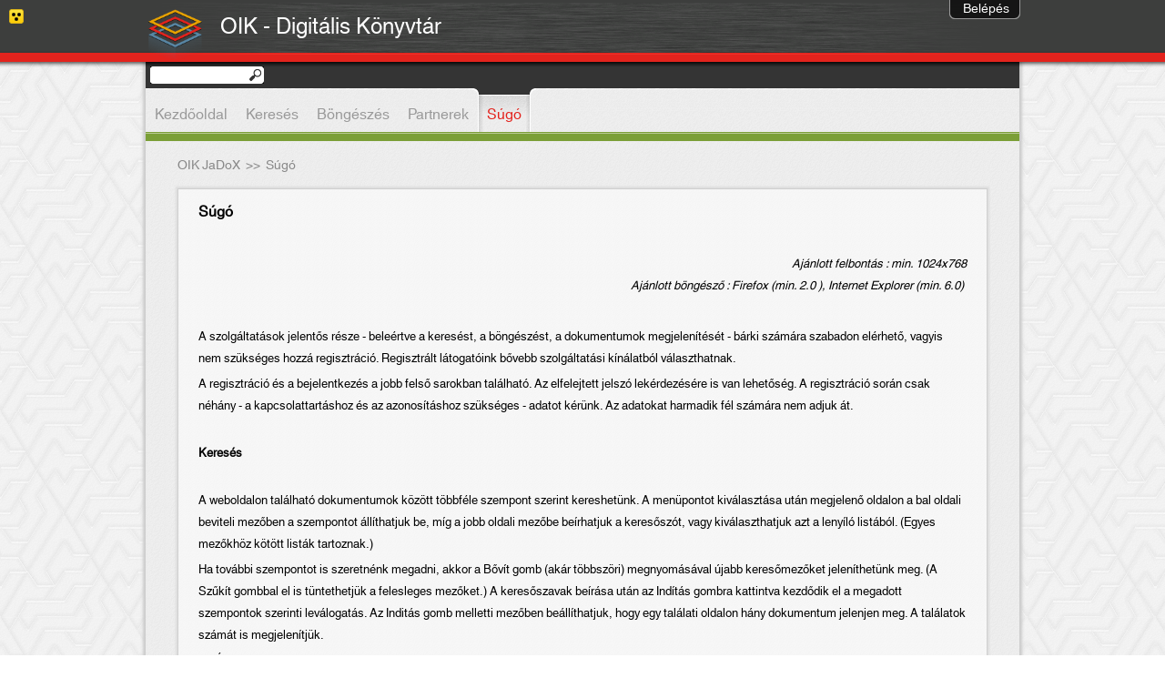

--- FILE ---
content_type: text/html;charset=UTF-8
request_url: https://jadox.oik.oszk.hu/jadox/portal/_ns:YVAtMTFlMWMzOGZjNDAtMTAwMGV8YzI_/help.psml;jsessionid=0DAB1F3B8DCEF8BC14A6597B8F35FC67
body_size: 5375
content:





  


















<!DOCTYPE html PUBLIC "-//W3C//DTD XHTML 1.0 Transitional//EN" "http://www.w3.org/TR/xhtml1/DTD/xhtml1-transitional.dtd">
<html>
  <head>

          

    <meta http-equiv="Content-type" content="text/html; charset=UTF-8" />
    <meta http-equiv="Content-style-type" content="text/css" />

    
        <link rel="alternate" type="application/rss+xml" title="JaDoX" href="/Rss/Rss?lang=hu" />
            <meta http-equiv="Content-type" content="text/html; charset=UTF-8" />

    <title>JaDoX - Súgó</title>


    <link rel="stylesheet" href="https://jadox.oik.oszk.hu:443/jadox/decorations/layout/JaDoX/portlet-css/styles.css" type="text/css" />
    <!--[if gte IE 5]>
      <link rel="stylesheet" href="https://jadox.oik.oszk.hu:443/jadox/decorations/layout/JaDoX/portlet-css/ie_styles.css" type="text/css" />
    <![endif]-->
         
    <link rel="stylesheet" type="text/css" media="screen, projection" href="/jadox/decorations/layout/JaDoX/css/styles.css"  />
     
    <link rel="stylesheet" type="text/css" media="screen, projection" href="/jadox/decorations/portlet/JaDoX_Locale_Font_v2/css/styles.css"  />
     
    <link rel="stylesheet" type="text/css" media="screen, projection" href="/jadox/decorations/portlet/JaDoX_Simple/css/styles.css"  />
     
    <link rel="stylesheet" type="text/css" media="screen, projection" href="/jadox/decorations/portlet/JaDoX_Loginbox_Default/css/styles.css"  />
 
    <link rel="shortcut icon" href="https://jadox.oik.oszk.hu:443/jadox/decorations/layout/images/jetspeed.ico" type="image/x-icon" />
    <link type="text/css" href="https://jadox.oik.oszk.hu:443/jadox/decorations/layout/JaDoX_Admin/jQuery/css/south_street/jquery-ui.1.11.4.min.css" rel="stylesheet" />
       <!--<link type="text/css" href="https://jadox.oik.oszk.hu:443/jadox/decorations/layout/JaDoX/jQuery/css/south_street/jquery-ui-1.8.21.custom.css" rel="stylesheet"/>-->
    <!--<link type="text/css" href="https://jadox.oik.oszk.hu:443/jadox/decorations/layout/JaDoX/jQuery/css/humanity/jquery-ui-1.8rc3.custom.css" rel="stylesheet" />-->
    <!--<link type="text/css" href="https://jadox.oik.oszk.hu:443/jadox/decorations/layout/JaDoX/jQuery/css/humanity/jquery-ui-1.8.16.custom.css" rel="stylesheet" />-->

    <!--<script type="text/javascript" src="https://jadox.oik.oszk.hu:443/jadox/decorations/layout/JaDoX/jQuery/js/jquery-1.4.2.min.js"></script>-->
    <script type="text/javascript" src="https://jadox.oik.oszk.hu:443/jadox/decorations/layout/JaDoX/jQuery/js/jquery-1.12.0.min.js"></script>
    <script type="text/javascript" src="https://jadox.oik.oszk.hu:443/jadox/decorations/layout/JaDoX/jQuery/js/jquery-migrate-1.4.1.min.js"></script>

    <script type="text/javascript" src="https://jadox.oik.oszk.hu:443/jadox/decorations/layout/JaDoX/jQuery/js/jquery-ui-1.11.4.min.js"></script>

       <!--<script type="text/javascript" src="https://jadox.oik.oszk.hu:443/jadox/decorations/layout/JaDoX/jQuery/js/jquery-ui-1.8rc3.custom.min.js"></script>-->
    <!--<script type="text/javascript" src="https://jadox.oik.oszk.hu:443/jadox/decorations/layout/JaDoX/jQuery/js/jquery-ui-1.8.16.custom.min.js"></script>-->
    <script type="text/javascript" src="https://jadox.oik.oszk.hu:443/jadox/decorations/layout/JaDoX/jQuery/js/cookie.js"></script>
    <script type="text/javascript" src="https://jadox.oik.oszk.hu:443/jadox/decorations/layout/JaDoX/jQuery/accessibility.js"></script>
    <script type="text/javascript" src="https://jadox.oik.oszk.hu:443/jadox/decorations/layout/JaDoX/jQuery/css_browser_selector_jquery.js"></script>

     <script type="text/javascript"><!--
    function openWindow(pipeline)
    {    
      var vWinUsers = window.open(pipeline, 'PortletSelector', 'status=no,resizable=yes,width=500,height=600,scrollbars=yes');
      vWinUsers.opener = self;
      vWinUsers.focus();
    }
 //--></script>
    <script type="text/javascript" >
      $(document).ready(function(){
        $(".toggleFolder").click(function() {
          $("#navcolumn").toggle(500);
        });
      });
    </script>



  </head>
  <body class=" layout-JaDoX ">
        <!--  BEGIN: layout/html/jetspeed/decorator.vm -->
        <!-- end of header -->
    </div>

    <div id="layout-${layoutFragment.id}" class=" layout-JaDoX " >
         <span class="acc_line"><img src="/jadox/decorations/layout/JaDoX/images/vakbarat-icon.png" style="font-size: 11px;"></span>
      <div class="header">
        <div class="logo-name-wrapper" style="width: 960px; margin: auto;">
          <div style="float :left;">
            <a href="default-page.psml"><img class="logo-image" src="/images/logo/jadox_logo.png" height="65" style="float: left;"></a>
          </div>
          <a class="main-title" href="default-page.psml">
            <div class="main-title-div" style="float: left; color: #fff; font-size: 24px; padding-left: 16px; padding-top: 8px;">

                            OIK - Digitális Könyvtár
              
              
              
              
            </div>
          </a>
        </div>
        <h1 class="logo">&nbsp;</h1>
      </div>

      <!-- Content and Footer Wrapper -->
      <div class="contentFooterWrapper">
        <!-- Page Action Bar -->
          <div id="portal-page-actions" >        
     </div>
        <div style="position: absolute;">
          
<form name="jadox_search_form" method="GET" id="quicksearch_form" action="/jadox/portal/search.psml">
  <p>
    <input type="text" name="quicksearch" id="quicksearch_jadox" class="" />
    <input type="hidden" name="showResult" id="showresult_jadox" class="" value="1" />
    <input type="submit" id="quicksearch_submit" value="" />
    <input type="hidden" name="advanced" id="advanced_jadox" class="" value="false" />
  </p>
</form>
        </div>

        <!-- Content Table -->
        <div class="contentHolder">
          <div class="menu">
            <!--  -->
            
                                <ul class="tabs">
                  												<li><a href="https://jadox.oik.oszk.hu:443/jadox/portal/default-page.psml;jsessionid=68EABB377DF4A8D071DD5DD403B5955D">Kezdőoldal</a></li>
							                                												<li><a href="https://jadox.oik.oszk.hu:443/jadox/portal/search.psml;jsessionid=68EABB377DF4A8D071DD5DD403B5955D">Keresés</a></li>
							                                												<li><a href="https://jadox.oik.oszk.hu:443/jadox/portal/browser.psml;jsessionid=68EABB377DF4A8D071DD5DD403B5955D">Böngészés</a></li>
							                                												<li><a href="https://jadox.oik.oszk.hu:443/jadox/portal/collections.psml;jsessionid=68EABB377DF4A8D071DD5DD403B5955D">Partnerek</a></li>
							                                												<li><span class="menu-active-left"><span class="menu-active-right"><a href="https://jadox.oik.oszk.hu:443/jadox/portal/help.psml;jsessionid=68EABB377DF4A8D071DD5DD403B5955D" class="active">Súgó</a></span></span></li>
							                  	</ul>
                      </div>
          <table cellpadding="0" cellspacing="0" border="0" align="center" width="100%" id="main">
            <tr height="600">

              <!-- Left Navigations Menu Table Data -->
              
              
              <!-- Content Table Data -->
              <td nowrap="nowrap" valign="top">
                
                <!-- Breadcrumbs Back Navigation -->
                <div id="breadcrumbs">
                                                                    
      <div class="FolderList">
                                  
        <span>
                          <a href="https://jadox.oik.oszk.hu:443/jadox/portal/;jsessionid=68EABB377DF4A8D071DD5DD403B5955D" class="LinkFolder" style="font-size: 14px;" title="OIK JaDoX">OIK JaDoX</a>
                
                &nbsp;&gt;&gt;&nbsp;</span>
                                                  
        <span title="Súgó">Súgó&nbsp;</span>      
                        
      </div>
                                  </div>

                
                <!--  END: layout/html/tigris/decorator.vm -->



<div id="js_jshelp_1_" class="portal-nested-layout portal-nested-layout-OneColumn">


  
	  
  	
	<div id="column_jshelp-1_0" 
	     class="portal-layout-column portal-layout-column-OneColumn-0" 
	     style="float:none; width:100%;">
	     
	        			
      		  <div class="portal-layout-cell portal-layout-cell-OneColumn-0-0" >
		    		    		    	 	 	  	   
		    			    




<!-- Begin: Fragment: P-12a808d9b13-10006 Decoration: JaDoX_Simple -->

<div id="P-12a808d9b13-10006" class="portlet JaDoX_Simple">
       <div class="PTitle" >
      <div class="PTitleContent">	
                
        DisplayContent
      </div>
    
        
 <div class="PActionBar">
         <a href="https://jadox.oik.oszk.hu/jadox/portal/_ns:YVAtMTJhODA4ZDliMTMtMTAwMDZ8YzI_/help.psml;jsessionid=68EABB377DF4A8D071DD5DD403B5955D" title="Help" class="action portlet-action" ><img src="/jadox/decorations/portlet/JaDoX_Simple/images/help.gif" alt="Help" border="0" /></a>
         <a href="https://jadox.oik.oszk.hu/jadox/portal/_ns:YVAtMTJhODA4ZDliMTMtMTAwMDZ8ZDE_/help.psml;jsessionid=68EABB377DF4A8D071DD5DD403B5955D" title="Minimize" class="action portlet-action" ><img src="/jadox/decorations/portlet/JaDoX_Simple/images/minimized.gif" alt="Minimize" border="0" /></a>
         <a href="https://jadox.oik.oszk.hu/jadox/portal/_ns:YVAtMTJhODA4ZDliMTMtMTAwMDZ8ZDI_/help.psml;jsessionid=68EABB377DF4A8D071DD5DD403B5955D" title="Maximize" class="action portlet-action" ><img src="/jadox/decorations/portlet/JaDoX_Simple/images/maximized.gif" alt="Maximize" border="0" /></a>
     </div>
	
    </div>
            <div class="PContentBorder">
        <div class="PContent"><span style="line-height:0.005px;">&nbsp;</span>
      <div style="margin-left: 10px; margin-right: 10px;">
<p><span style="font-size: medium;"><strong>S&uacute;g&oacute;</strong></span></p>
<p>&nbsp;</p>
<p style="text-align: right; font-size: 13px;"><em><span style="font-size: 13px;">Aj&aacute;nlott felbont&aacute;s : min. 1024x768<br style="font-size: 13px;" />Aj&aacute;nlott b&ouml;ng&eacute;sző : Firefox (min. 2.0 ), Internet Explorer (min. 6.0)</span></em><strong><span style="font-size: 13px;">&nbsp;</span></strong></p>
<p style="text-align: right; font-size: 13px;"><strong><span style="font-size: 13px;"><br /></span></strong></p>
<p><span style="font-size: small;">A szolg&aacute;ltat&aacute;sok jelentős r&eacute;sze - bele&eacute;rtve a keres&eacute;st, a b&ouml;ng&eacute;sz&eacute;st, a dokumentumok megjelen&iacute;t&eacute;s&eacute;t - b&aacute;rki sz&aacute;m&aacute;ra szabadon el&eacute;rhető, vagyis nem sz&uuml;ks&eacute;ges hozz&aacute; regisztr&aacute;ci&oacute;. Regisztr&aacute;lt l&aacute;togat&oacute;ink bővebb szolg&aacute;ltat&aacute;si k&iacute;n&aacute;latb&oacute;l v&aacute;laszthatnak.</span></p>
<p><span style="font-size: small;">A regisztr&aacute;ci&oacute; &eacute;s a bejelentkez&eacute;s a jobb felső sarokban tal&aacute;lhat&oacute;. Az elfelejtett jelsz&oacute; lek&eacute;rdez&eacute;s&eacute;re is van lehetős&eacute;g. A regisztr&aacute;ci&oacute; sor&aacute;n csak n&eacute;h&aacute;ny - a kapcsolattart&aacute;shoz &eacute;s az azonos&iacute;t&aacute;shoz sz&uuml;ks&eacute;ges - adatot k&eacute;r&uuml;nk. Az adatokat harmadik f&eacute;l sz&aacute;m&aacute;ra nem adjuk &aacute;t.</span></p>
<p><span style="font-size: small;"><br /><strong>Keres&eacute;s</strong></span></p>
<p><span style="font-size: small;"><br />A weboldalon tal&aacute;lhat&oacute; dokumentumok k&ouml;z&ouml;tt t&ouml;bbf&eacute;le szempont szerint kereshet&uuml;nk. A men&uuml;pontot kiv&aacute;laszt&aacute;sa ut&aacute;n megjelenő oldalon a bal oldali beviteli mezőben a szempontot &aacute;ll&iacute;thatjuk be, m&iacute;g a jobb oldali mezőbe be&iacute;rhatjuk a keresősz&oacute;t, vagy kiv&aacute;laszthatjuk azt a leny&iacute;l&oacute; list&aacute;b&oacute;l. (Egyes mezőkh&ouml;z k&ouml;t&ouml;tt list&aacute;k tartoznak.)</span></p>
<p><span style="font-size: small;">Ha tov&aacute;bbi szempontot is szeretn&eacute;nk megadni, akkor a Bőv&iacute;t gomb (ak&aacute;r t&ouml;bbsz&ouml;ri) megnyom&aacute;s&aacute;val &uacute;jabb keresőmezőket jelen&iacute;thet&uuml;nk meg. (A Szűk&iacute;t gombbal el is t&uuml;ntethetj&uuml;k a felesleges mezőket.) A keresőszavak be&iacute;r&aacute;sa ut&aacute;n az Ind&iacute;t&aacute;s gombra kattintva kezdődik el a megadott szempontok szerinti lev&aacute;logat&aacute;s. Az Indit&aacute;s gomb melletti mezőben be&aacute;ll&iacute;thatjuk, hogy egy tal&aacute;lati oldalon h&aacute;ny dokumentum jelenjen meg. A tal&aacute;latok sz&aacute;m&aacute;t is megjelen&iacute;tj&uuml;k.</span></p>
<p><span style="font-size: small;">Az &Uacute;j keres&eacute;s gombbal kit&ouml;rlődnek a kor&aacute;bban megadott szempontok &eacute;s teljesen &uacute;j keres&eacute;st &aacute;ll&iacute;thatunk &ouml;ssze. A tal&aacute;latok megjelen&iacute;t&eacute;se alatt &eacute;s f&ouml;l&ouml;tt lapoz&oacute; nyilakat l&aacute;thatunk, illetve megadott oldalra ugorhatunk, ha t&uacute;l hossz&uacute; a tal&aacute;lati lista.</span></p>
<p><span style="font-size: small;">A tal&aacute;latok megjelen&iacute;t&eacute;se k&eacute;tf&eacute;le m&oacute;don t&ouml;rt&eacute;nhet, ezek k&ouml;z&ouml;tt a dokumentumok f&ouml;l&ouml;tti k&eacute;t kis ikon seg&iacute;ts&eacute;g&eacute;vel v&aacute;lthatunk.</span></p>
<p><span style="font-size: small;">A tal&aacute;lati list&aacute;ban a b&eacute;lyegk&eacute;pre kattintva nagyobb m&eacute;retben l&aacute;thatjuk a kiv&aacute;lasztott dokumentumot a legfontosabb adatokkal egy&uuml;tt. </span></p>
<p><span style="font-size: small;"><br /><strong>B&ouml;ng&eacute;sz&eacute;s</strong></span></p>
<p><span style="font-size: small;"><br />A men&uuml;pont ind&iacute;t&aacute;sakor az első csoport a szerzők bet&uuml;rendj&eacute;ben jelenik meg. A kereső mező haszn&aacute;lat&aacute;val kiv&aacute;laszthatunk m&aacute;s b&ouml;ng&eacute;sz&eacute;si szempontot is, vagy szűk&iacute;thetj&uuml;k a b&ouml;ng&eacute;sz&eacute;st.</span></p>
<p><span style="font-size: small;">A tal&aacute;lati lista kezel&eacute;se &eacute;s egy dokumentum kiv&aacute;laszt&aacute;sa a Keres&eacute;sn&eacute;l ismertetett m&oacute;don t&ouml;rt&eacute;nik.</span></p>
<p><span style="font-size: small;"><strong>H&iacute;rek</strong></span></p>
<p><span style="font-size: small;">A men&uuml;pontban az aktu&aacute;lis esem&eacute;nyekről, az &uacute;j bet&ouml;lt&eacute;sekről, a szolg&aacute;ltat&aacute;s fejleszt&eacute;s&eacute;vel kapcsolatos inform&aacute;ci&oacute;kr&oacute;l &eacute;s egy&eacute;b &uacute;jdons&aacute;gokr&oacute;l olvashatunk.</span></p>
<p><span style="font-size: small;"><br /><strong>Vend&eacute;gk&ouml;nyv</strong></span></p>
<p><span style="font-size: small;">Itt v&aacute;rjuk l&aacute;togat&oacute;ink &eacute;szrev&eacute;teleit az oldallal kapcsolatban.</span></p>
<p><span style="font-size: small;"><br /><strong>Fejl&eacute;c</strong></span></p>
<p><span style="font-size: small;">Angol vagy magyar nyelvű fel&uuml;letet v&aacute;laszthatunk, illetve v&aacute;ltogathatjuk a betűm&eacute;retet a k&eacute;nyelmesebb olvas&aacute;s &eacute;rdek&eacute;ben. </span></p>
<p><span style="font-size: small;"><br /><strong>L&aacute;bl&eacute;c</strong></span></p>
<p><span style="font-size: small;">Az Impresszumot v&aacute;lasztva a l&eacute;trehoz&oacute;k &eacute;s a t&aacute;mogat&oacute;k adatai jelennek meg.</span></p>
<p><span style="font-size: small;">Az Adatv&eacute;delmi nyilatkozat l&aacute;togat&oacute;inkat t&aacute;j&eacute;koztatja a regisztr&aacute;ci&oacute;n&aacute;l bek&eacute;rt adatok kezel&eacute;s&eacute;ről.</span></p>
</div>




    </div>
          </div>
      </div>

<!-- END: Fragment: P-12a808d9b13-10006 Decoration: JaDoX_Simple -->


		    		  </div>
		      			
      		  <div class="portal-layout-cell portal-layout-cell-OneColumn-1-0" >
		    		    		    	 	 	  	   
		    			    




<!-- Begin: Fragment: P-12a80a913ac-1000e Decoration: JaDoX_Loginbox_Default -->

<div id="P-12a80a913ac-1000e" class="portlet JaDoX_Loginbox_Default">
       <div class="PTitle" >
      <div class="PTitleContent">	
                
        Login Portlet
      </div>
    
        
 <div class="PActionBar">
         <a href="https://jadox.oik.oszk.hu/jadox/portal/_ns:YVAtMTJhODBhOTEzYWMtMTAwMGV8ZDE_/help.psml;jsessionid=68EABB377DF4A8D071DD5DD403B5955D" title="Minimize" class="action portlet-action" ><img src="/jadox/decorations/portlet/JaDoX_Loginbox_Default/images/minimized.gif" alt="Minimize" border="0" /></a>
         <a href="https://jadox.oik.oszk.hu/jadox/portal/_ns:YVAtMTJhODBhOTEzYWMtMTAwMGV8ZDI_/help.psml;jsessionid=68EABB377DF4A8D071DD5DD403B5955D" title="Maximize" class="action portlet-action" ><img src="/jadox/decorations/portlet/JaDoX_Loginbox_Default/images/maximized.gif" alt="Maximize" border="0" /></a>
     </div>
	
    </div>
            <div class="PContentBorder">
        <div class="PContent"><span style="line-height:0.005px;">&nbsp;</span>
      






<!--<link rel="stylesheet" type="text/css" href="/j2-admin/css/style.css" />-->

<script type="text/javascript">
  $(document).ready(function(){
    $(".portlet-form-field").keypress(function (e) {
      if ((e.which && e.which == 13) || (e.keyCode && e.keyCode == 13)) {
        $('#loginForm').submit();
        return false;
      } else {
        return true;
      }
    });
  });
 
  function showLoginForm(){
    $("#loginWrapper").animate({
      marginTop: "0px"
    }, 500);
    $('#showLoginDiv').hide();
    $('#hideLoginDiv').show();
  }
  function hideLoginForm(){
    $("#loginWrapper").animate({
      marginTop: "-131px"
    }, 500);
    $('#hideLoginDiv').hide();
    $('#showLoginDiv').show();
  }
</script>














  
    
      <div id="loginWrapper" class="portlet-section-text">
    <!--    <form id="loginForm" method="POST" action='/jadox/login/proxy;jsessionid=68EABB377DF4A8D071DD5DD403B5955D'> -->
        <div id="hideLoginDiv" onclick="hideLoginForm()">Elrejt</div>
        <div id="showLoginDiv" onclick="showLoginForm()">Belépés</div>
        <form id="loginForm" method="POST" action='/JaDoX_Portlets/login/proxy'>

          <table border="0">
            <tr>
              <td>
                <div class="portlet-form-field-label" style="font-family: Tahoma; color: #ffffff;">
                  <b>Felhasználónév:</b>
                </div>
                
                <input type="text" style="width:100px;height:15px;" class="portlet-form-field" name="org.apache.jetspeed.login.username" value="">
              </td>
            </tr>
            <tr>
              <td>
                <div class="portlet-form-field-label" style="font-family: Tahoma; color: #ffffff;">
                  <b>Jelszó:</b>
                </div>
                <input type="password" style="width:100px;height:15px;" class="portlet-form-field" name="org.apache.jetspeed.login.password">
              </td>
            </tr>
            <tr>
              <td>

                <a class="button" onClick="javascript: document.forms['loginForm'].submit()" style="background: url('/images/login.png') no-repeat;" title="Bejelentkezés"></a>
                <a class="button" onClick="javascript: document.location='registration.psml'" style="background: url('/images/regist.png') no-repeat;" title="Regisztráció"></a>
                <a class="button" onClick="javascript: document.location='forgot_password.psml'" style="background: url('/images/forgot_pwd.png') no-repeat;" title="Jelszóemlékeztető"></a>

                

              </td>
            </tr>
          </table>
        </form>

        
        
            
          
          
            
            
          
         

      
    
  </div>
    </div>
          </div>
      </div>

<!-- END: Fragment: P-12a80a913ac-1000e Decoration: JaDoX_Loginbox_Default -->


		    		  </div>
		      			
      		  <div class="portal-layout-cell portal-layout-cell-OneColumn-2-0" >
		    		    		    	 	 	  	   
		    			    




<!-- Begin: Fragment: P-11e1c38fc40-1000e Decoration: JaDoX_Locale_Font_v2 -->

<div id="P-11e1c38fc40-1000e" class="portlet JaDoX_Locale_Font_v2">
       <div class="PTitle" >
      <div class="PTitleContent">	
                
        FontResizer
      </div>
    
        
 <div class="PActionBar">
         <a href="https://jadox.oik.oszk.hu/jadox/portal/_ns:YVAtMTFlMWMzOGZjNDAtMTAwMGV8YzB8ZDA_/help.psml;jsessionid=68EABB377DF4A8D071DD5DD403B5955D" title="View" class="action portlet-action" ><img src="/jadox/decorations/portlet/JaDoX_Locale_Font_v2/images/view.gif" alt="View" border="0" /></a>
         <a href="https://jadox.oik.oszk.hu/jadox/portal/_ns:YVAtMTFlMWMzOGZjNDAtMTAwMGV8YzJ8ZDE_/help.psml;jsessionid=68EABB377DF4A8D071DD5DD403B5955D" title="Minimize" class="action portlet-action" ><img src="/jadox/decorations/portlet/JaDoX_Locale_Font_v2/images/minimized.gif" alt="Minimize" border="0" /></a>
         <a href="https://jadox.oik.oszk.hu/jadox/portal/_ns:YVAtMTFlMWMzOGZjNDAtMTAwMGV8YzJ8ZDI_/help.psml;jsessionid=68EABB377DF4A8D071DD5DD403B5955D" title="Maximize" class="action portlet-action" ><img src="/jadox/decorations/portlet/JaDoX_Locale_Font_v2/images/maximized.gif" alt="Maximize" border="0" /></a>
     </div>
	
    </div>
            <div class="PContentBorder">
        <div class="PContent"><span style="line-height:0.005px;">&nbsp;</span>
      Portlet JaDoX_Portlets::FontResizer not available: doHelp method not implemented
    </div>
          </div>
      </div>

<!-- END: Fragment: P-11e1c38fc40-1000e Decoration: JaDoX_Locale_Font_v2 -->


		    		  </div>
			</div>
	</div>  
<br style="clear:both;"/>
  <form name='portletform' action="" method="post">
    <input type='hidden' name='portlets'/>
    <input type='hidden' name='page' value='/help.psml'/>
  </form>
  

          </td>
        </tr>
      </table>
	  </div>
	  <div class="footerContent">

          <a href="impresszum.psml">Impresszum</a> |
      <a href="nyilatkozat.psml">Adatvédelmi nyilatkozat</a> |
      <a href="contact.psml">Kapcsolat</a> |
      <a href="links.psml">Linkek</a>
      <br/>
        <a href="http://monguz.hu/jadox/" target="_blank">JaDoX 3.5</a> - Copyright &copy; 2008 - 2016, <a href="http://qulto.eu/hu" target=_blank>Monguz Kft</a>. Minden jog fenntartva.
    
    
    
    
    </div>
	</div>
  </body>
</html>


--- FILE ---
content_type: text/css
request_url: https://jadox.oik.oszk.hu/jadox/decorations/portlet/JaDoX_Locale_Font_v2/css/styles.css
body_size: 2585
content:
/*
Licensed to the Apache Software Foundation (ASF) under one or more
contributor license agreements.  See the NOTICE file distributed with
this work for additional information regarding copyright ownership.
The ASF licenses this file to You under the Apache License, Version 2.0
(the "License"); you may not use this file except in compliance with
the License.  You may obtain a copy of the License at

    http://www.apache.org/licenses/LICENSE-2.0

Unless required by applicable law or agreed to in writing, software
distributed under the License is distributed on an "AS IS" BASIS,
WITHOUT WARRANTIES OR CONDITIONS OF ANY KIND, either express or implied.
See the License for the specific language governing permissions and
limitations under the License.
*/



.JaDoX_Locale_Font_v2 .PTitleLeft
{
	margin: 0;
	padding: 0;
}



.JaDoX_Locale_Font_v2 .PTitle
{
	display: none;
    padding-top: 2px;
    padding-bottom: 16px;
    padding-right: 2px;
    border-bottom: 1px solid #666666;
    color: #000000;
	margin: 0;
	padding: 0;
}

.JaDoX_Locale_Font_v2 .PTitleContent
{
    display: none;
	font-weight:bold;
    float: left;
    white-space: normal;
	margin: 0;
	padding: 0;
}

.JaDoX_Locale_Font_v2 .PActionBar
{
	float: right;
	display: none;
	margin: 0;
	padding: 0;
}
 
.JaDoX_Locale_Font_v2 .PTitleRight
{
	margin: 0;
	padding: 0;
}

.JaDoX_Locale_Font_v2 .PContentLeft
{
	margin: 0;
	padding: 0;
}

/* .JaDoX_Locale_Font_v2 .PContentBorder located in portal.css and omitted from desktop.css */

/* .JaDoX_Locale_Font_v2 .PContent located in portal.css and desktop.css */


.JaDoX_Locale_Font_v2 .PContentRight
{
	margin: 0;
	padding: 0;
}

.JaDoX_Locale_Font_v2 .PBottomLeft
{
}

.JaDoX_Locale_Font_v2 .PBottom
{
}

.JaDoX_Locale_Font_v2 .PBottomRight
{
}

/* font */
.JaDoX_Locale_Font_v2 .PTitleLeft,
.JaDoX_Locale_Font_v2 .PTitle,
.JaDoX_Locale_Font_v2 .PTitleContent,
.JaDoX_Locale_Font_v2 .PTitleRight,
.JaDoX_Locale_Font_v2 .PContentLeft,
.JaDoX_Locale_Font_v2 .PContent,
.JaDoX_Locale_Font_v2 .PContentRight,
.JaDoX_Locale_Font_v2 .PBottomLeft,
.JaDoX_Locale_Font_v2 .PBottom,
.JaDoX_Locale_Font_v2 .PBottomRight
{
    font-family: Tahoma, Verdana, Helvetica, Arial, sans-serif;
    voice-family: inherit;
    font-size: 16px;
	border: 0px;
	padding-top: 5px;
	padding-left: 5px;
	margin: 0;
}



/* --------------------------------- */
/* PLT.C.1 Links (Anchor)            */
/* --------------------------------- */

.JaDoX_Locale_Font_v2 A:link, 
.JaDoX_Locale_Font_v2 A:visited {
    text-decoration: underline;
}

.JaDoX_Locale_Font_v2 A:hover, 
.JaDoX_Locale_Font_v2 A:active {
    text-decoration: underline;
}

/* font */
.JaDoX_Locale_Font_v2 A:link,
.JaDoX_Locale_Font_v2 A:visited,
.JaDoX_Locale_Font_v2 A:hover,
.JaDoX_Locale_Font_v2 A:active
{
    font-family: Verdana, Helvetica, Arial, sans-serif;
    voice-family: "\"}\"";
    voice-family: inherit;
    font-size: 12px;
}


/* --------------------------------- */
/* PLT.C.2 Fonts                     */
/* --------------------------------- */

.JaDoX_Locale_Font_v2 .portlet-font {
    color: black;
}
.JaDoX_Locale_Font_v2 .portlet-font-dim {
    color: gray;
}

/* font */
.JaDoX_Locale_Font_v2 .portlet-font,
.JaDoX_Locale_Font_v2 .portlet-font-dim
{
    font-family: Verdana, Helvetica, Arial, sans-serif;
    voice-family: "\"}\"";
    voice-family: inherit;
    font-size: x-small;
}



/* --------------------------------- */
/* PLT.C.3 Messages                  */
/* --------------------------------- */
.JaDoX_Locale_Font_v2 .portlet-msg-status,
.JaDoX_Locale_Font_v2 .portlet-msg-info {
    background: url(../images/icon_info_sml.gif);
    background-repeat: no-repeat;
    padding-left: 20px;
    min-height: 15px;
}

.JaDoX_Locale_Font_v2 .portlet-msg-error {
    background: url(../images/icon_error_sml.gif);
    background-repeat: no-repeat;
    padding-left: 20px;
    min-height: 15px;
}

.JaDoX_Locale_Font_v2 .portlet-msg-alert {
    background: url(../images/icon_warning_sml.gif);
    background-repeat: no-repeat;
    padding-left: 20px;
    min-height: 15px;
}

.JaDoX_Locale_Font_v2 .portlet-msg-success {
    background: url(../images/icon_success_sml.gif);
    background-repeat: no-repeat;
    padding-left: 20px;
    min-height: 15px;
}

/* font */
.JaDoX_Locale_Font_v2 .portlet-msg-status,
.JaDoX_Locale_Font_v2 .portlet-msg-info,
.JaDoX_Locale_Font_v2 .portlet-msg-error,
.JaDoX_Locale_Font_v2 .portlet-msg-alert,
.JaDoX_Locale_Font_v2 .portlet-msg-success
{
    font-family: Verdana, Helvetica, Arial, sans-serif;
    voice-family: "\"}\"";
    voice-family: inherit;
    font-size: x-small;
}


/* --------------------------------- */
/* PLT.C.4 Sections                  */
/* --------------------------------- */
.JaDoX_Locale_Font_v2 .portlet-section-header {
    background-image: url(../images/nw_maj_rond.gif);
    background-repeat: no-repeat;
    color: #fff;
    background-color: #036;
    padding: 5px;
    margin-right: 2px;
    margin-left: 2px;
    clear: both;
}

.JaDoX_Locale_Font_v2 .portlet-section-body {
    background: #efefef;
    border: none;
    padding: 2px 3px;
    text-align: left;
    vertical-align: top;
    text-align: left;
}

.JaDoX_Locale_Font_v2 .portlet-section-alternate {
    background: #ddd;
    border: none;
    padding: 2px 3px;
    text-align: left;
    vertical-align: top;
    text-align: left;
}

.JaDoX_Locale_Font_v2 .portlet-section-selected {
    /* TODO : ex. change color */
    background: #ffe;
    border: none;
    padding: 2px 3px;
    text-align: left;
    vertical-align: top;
    text-align: left;
    font-weight:bold;
}

.JaDoX_Locale_Font_v2 .portlet-section-subheader {
    background-image: url(../images/nw_maj_rond.gif);
    background-repeat: no-repeat;
    color: #fff;
    background-color: #888;
    padding: 5px;
    margin-right: 2px;
    margin-left: 2px;
    clear: both;
}

.JaDoX_Locale_Font_v2 .portlet-section-footer {
    background-repeat: no-repeat;
    background-position: bottom left;
    background-color: #ddd;
    background-image: url(../images/sw_med_rond.gif);
    color: #000;
    padding: 5px;
    margin: .67em 2px;
    margin-top: 0;
}

.JaDoX_Locale_Font_v2 .portlet-section-text {
    padding: 1em;
    padding-bottom: .3em;
    padding-left: 1em;
}

/* font */
.JaDoX_Locale_Font_v2 .portlet-section-header,
.JaDoX_Locale_Font_v2 .portlet-section-body,
.JaDoX_Locale_Font_v2 .portlet-section-alternate,
.JaDoX_Locale_Font_v2 .portlet-section-selected,
.JaDoX_Locale_Font_v2 .portlet-section-subheader,
.JaDoX_Locale_Font_v2 .portlet-section-footer,
.JaDoX_Locale_Font_v2 .portlet-section-text,
{
    font-family: Verdana, Helvetica, Arial, sans-serif;
    voice-family: "\"}\"";
    voice-family: inherit;
    font-size: x-small;
}


/* --------------------------------- */
/* PLT.C.5 Forms                     */
/* --------------------------------- */
.JaDoX_Locale_Font_v2 .portlet-form-label {
}

.JaDoX_Locale_Font_v2 .portlet-form-input-field {
}

.JaDoX_Locale_Font_v2 .portlet-form-button {
}

.JaDoX_Locale_Font_v2 .portlet-icon-label {
}

.JaDoX_Locale_Font_v2 .portlet-dlg-icon-label {
}

.JaDoX_Locale_Font_v2 .portlet-form-field-label {
}

.JaDoX_Locale_Font_v2 .portlet-form-field {
}

/* font */
.JaDoX_Locale_Font_v2 .portlet-section-header,
.JaDoX_Locale_Font_v2 .portlet-section-body,
.JaDoX_Locale_Font_v2 .portlet-section-alternate,
.JaDoX_Locale_Font_v2 .portlet-section-selected,
.JaDoX_Locale_Font_v2 .portlet-section-subheader,
.JaDoX_Locale_Font_v2 .portlet-section-footer,
.JaDoX_Locale_Font_v2 .portlet-section-text,
{
    font-family: Verdana, Helvetica, Arial, sans-serif;
    voice-family: "\"}\"";
    voice-family: inherit;
    font-size: x-small;
}


/* --------------------------------- */
/* PLT.C.6 Menus                     */
/* --------------------------------- */
.JaDoX_Locale_Font_v2 .portlet-menu {
    background: #efefef;
    margin-bottom: 6px;
    border-right: 1px solid #aaa;
    border-bottom: 1px solid #aaa;
    padding: 4px 4px 4px 0;
    padding-bottom: .3em;
    padding-left: 1em;
}

.JaDoX_Locale_Font_v2 .portlet-menu-item {
    text-decoration: none;
    color: blue;
}

.JaDoX_Locale_Font_v2 .portlet-menu-item-selected {
    text-decoration: none;
    color: #555 !important;
}

.JaDoX_Locale_Font_v2 .portlet-menu-item-hover {
    text-decoration: none;
    color: #f30 !important;
}

.JaDoX_Locale_Font_v2 .portlet-menu-item-hover-selected {
    text-decoration: none;
    color: #555 !important;
    font-weight: bold;
}

.JaDoX_Locale_Font_v2 .portlet-menu-cascade-item {
    text-decoration: none;
    margin-top: .3em;
    padding-bottom: 0;
    color: blue;
}

.JaDoX_Locale_Font_v2 .portlet-menu-cascade-item-selected {
    text-decoration: none;
    color: #555 !important;
    font-weight: bold;
}

.JaDoX_Locale_Font_v2 .portlet-menu-description {
}

.JaDoX_Locale_Font_v2 .portlet-menu-caption {
    border-bottom: 1px solid #666;
    border-right: 1px solid #666;
    background: #ddd;
    color: #555;
    padding: 4px;
}

/* font */
.JaDoX_Locale_Font_v2 .portlet-menu,
.JaDoX_Locale_Font_v2 .portlet-menu-item,
.JaDoX_Locale_Font_v2 .portlet-menu-item-selected,
.JaDoX_Locale_Font_v2 .portlet-menu-item-hover,
.JaDoX_Locale_Font_v2 .portlet-menu-item-hover-selected,
.JaDoX_Locale_Font_v2 .portlet-menu-cascade-item,
.JaDoX_Locale_Font_v2 .portlet-menu-cascade-item-selected,
.JaDoX_Locale_Font_v2 .portlet-menu-description,
.JaDoX_Locale_Font_v2 .portlet-menu-caption
{
    font-family: Verdana, Helvetica, Arial, sans-serif;
    voice-family: "\"}\"";
    voice-family: inherit;
    font-size: x-small;
}


/* --------------------------------- */
/* PLT.C.6 Menus (arrowfolder style) */
/* --------------------------------- */
.JaDoX_Locale_Font_v2 .arrowfolder .portlet-menu {
    background: #efefef;
    margin-bottom: 6px;
    border-right: 1px solid #aaa;
    border-bottom: 1px solid #aaa;
    padding: 4px 4px 4px 0;
    padding-bottom: .3em;
    padding-left: 1em;
}

.JaDoX_Locale_Font_v2 .arrowfolder .portlet-menu-item {
    text-decoration: none;
    color: blue;
    padding-left: 34px;
    background-image: url(../images/icon_arrowdoc_sml.gif);
    background-repeat: no-repeat;

}

.JaDoX_Locale_Font_v2 .arrowfolder .portlet-menu-item-selected {
    text-decoration: none;
    color: #555 !important;
    padding-left: 34px;
    background-image: url(../images/icon_arrowdoc_sml.gif);
    background-repeat: no-repeat;
}

.JaDoX_Locale_Font_v2 .arrowfolder .portlet-menu-item-hover {
    text-decoration: none;
    color: #f30 !important;
    padding-left: 34px;
    background-image: url(../images/icon_arrowdoc_sml.gif);
    background-repeat: no-repeat;
}

.JaDoX_Locale_Font_v2 .arrowfolder .portlet-menu-item-hover-selected {
    text-decoration: none;
    color: #555 !important;
    font-weight: bold;
    padding-left: 34px;
    background-image: url(../images/icon_arrowdoc_sml.gif);
    background-repeat: no-repeat;
}

.JaDoX_Locale_Font_v2 .arrowfolder .portlet-menu-cascade-item {
    text-decoration: none;
    margin-top: .3em;
    padding-bottom: 0;
    color: blue;
    padding-left: 34px;
    background-image: url(../images/icon_arrowfolderclosed1_sml.gif);
    background-repeat: no-repeat;
}

.JaDoX_Locale_Font_v2 .arrowfolder .portlet-menu-cascade-item-selected {
    text-decoration: none;
    color: #555 !important;
    font-weight: bold;
    padding-left: 34px;
    background-image: url(../images/icon_arrowfolderopen2_sml.gif);
    background-repeat: no-repeat;
}

.JaDoX_Locale_Font_v2 .arrowfolder .portlet-menu-description {
}

.JaDoX_Locale_Font_v2 .arrowfolder .portlet-menu-caption {
    border-bottom: 1px solid #666;
    border-right: 1px solid #666;
    background: #ddd;
    color: #555;
    padding: 4px;
}

/* font */
.JaDoX_Locale_Font_v2 .arrowfolder .portlet-menu,
.JaDoX_Locale_Font_v2 .arrowfolder .portlet-menu-item,
.JaDoX_Locale_Font_v2 .arrowfolder .portlet-menu-item-selected,
.JaDoX_Locale_Font_v2 .arrowfolder .portlet-menu-item-hover,
.JaDoX_Locale_Font_v2 .arrowfolder .portlet-menu-item-hover-selected,
.JaDoX_Locale_Font_v2 .arrowfolder .portlet-menu-cascade-item,
.JaDoX_Locale_Font_v2 .arrowfolder .portlet-menu-cascade-item-selected,
.JaDoX_Locale_Font_v2 .arrowfolder .portlet-menu-description,
.JaDoX_Locale_Font_v2 .arrowfolder .portlet-menu-caption
{
    font-family: Verdana, Helvetica, Arial, sans-serif;
    voice-family: "\"}\"";
    voice-family: inherit;
    font-size: x-small;
}

/* --------------------------------- */
/* Tree component                    */
/* --------------------------------- */

.JaDoX_Locale_Font_v2 .tree {
   lineheight: 18px;
   font-family: arial, sans-serif;
}

.JaDoX_Locale_Font_v2 .tree-node {
   padding: 2px 15px 2px 5px;
}

.JaDoX_Locale_Font_v2 .tree-node a {
   text-decoration: none;
}

.JaDoX_Locale_Font_v2 .tree-node-selected {
   padding: 2px 15px 2px 5px;
}

.JaDoX_Locale_Font_v2 .tree-node-selected a {
   text-decoration: none;
   font-weight: bold;
}

/* --------------------------------- */
/* Portlet Table                     */
/* --------------------------------- */
.JaDoX_Locale_Font_v2 th, td, input {
    font-family: Verdana, Helvetica, Arial, sans-serif;
}

.JaDoX_Locale_Font_v2 table, 
.JaDoX_Locale_Font_v2 th, 
.JaDoX_Locale_Font_v2 td {
    vertical-align: top;
    font-size: 10pt;    
    border: none;
    white-space: normal;
    /* action buttons shifts right a few millimeters by the following */
}

.JaDoX_Locale_Font_v2 th
{
   font-size: 12pt;  
}

.JaDoX_Locale_Font_v2 .portlet-table-header {
    background-color: #bbb;
    border: 0.75px solid #fff;
    padding: 2px 3px;
    text-align: left;
}

.JaDoX_Locale_Font_v2 .portlet-table-footer {
    font-size: x-small;
    padding: 5px;
    margin: .67em 2px;
    margin-top: 0;
    background-color: #ddd;
    background-image: url(../images/sw_med_rond.gif);
    background-repeat: no-repeat;
    background-position: bottom left;
}


.JaDoX_Locale_Font_v2 .portlet-table-row1 td {
    font-size: small;
    background: #ddd;
    border-bottom: 1px solid #fff;
}

.JaDoX_Locale_Font_v2 .portlet-table-row2 td {
    font-size: small;
    background: #efefef;
    border-bottom: 1px solid #fff;
}

.JaDoX_Locale_Font_v2 .portlet-table-col1 {
    border-right: 1px solid #fff;
    padding: 2px 15px 2px 5px;
}

.JaDoX_Locale_Font_v2 .portlet-table-col2 {
    border-left: 1px solid #fff;
    padding: 2px 15px 2px 5px;
}

/* --------------------------------- */
/* Portlet Data Scroller Table       */
/* --------------------------------- */

.JaDoX_Locale_Font_v2 .portlet-scroller-grid td {
    text-align: center;
}

.JaDoX_Locale_Font_v2 .portlet-scroller {
    text-align: center;
}

.JaDoX_Locale_Font_v2 .portlet-paginator {
    text-align: center;
}

/* Custom stuff for UGS added by EDB */
.JaDoX_Locale_Font_v2 p.corelink
{
    margin-top: 0.5em;
    margin-bottom: 0em;
    font-size: 12px;
}

.JaDoX_Locale_Font_v2 p.abstract
{
    margin-top: 0em;
    margin-bottom: 0.5em;
    font-size: 11px;
}

.JaDoX_Locale_Font_v2 p.title
{
    font-family: Arial, Helvetica, sans-serif; 
    font-size: 17px; 
    font-weight: bold; 
    padding-bottom: 0em; 
    margin-top: 0em; 
    margin-bottom: 0em;
}

.JaDoX_Locale_Font_v2 p.download
{
    font-size:12px;
    margin-top:0.25em;
    margin-bottom:0em;
}

.JaDoX_Locale_Font_v2 p.side
{ 
    font-size: 12px;
    margin-left: 0.85em;
    text-indent: -0.85em;
    margin-top: 0.25em;
    margin-bottom:
    0.25em;
}

.JaDoX_Locale_Font_v2 img
{
    display: inline;
    margin: 0em;
}

/*  PORTAL--------------------------------------  */

.JaDoX_Locale_Font_v2.portlet JaDoX_Locale_Font_v2 
{
	display: block;
	margin: 0px; 
	padding: 0px;
}

.layout-JaDoX_Locale_Font_v2 
{
	margin: 0px; 
	padding: 0px;
}

.JaDoX_Locale_Font_v2 .PContentBorder
{    
	background: none;
	display: none;
	position: absolute;
	top: 32px;
	padding: 0px;
	margin: 0px;
	margin-left: -35px;
}

.JaDoX_Locale_Font_v2 .PContent
{    
    white-space: normal;
    background: none;
    font-size: small;
	margin: 0px; 
	padding: 0px;
}

--- FILE ---
content_type: text/css
request_url: https://jadox.oik.oszk.hu/jadox/decorations/layout/JaDoX/portlet-css/JaDoX_FontResizer/style.css
body_size: 291
content:

#fontresizer a.smallFont {
	margin-left: 2px;
    display: block;
    width: 15px;
    height: 18px;
    float: left;
    background: url(images/a_1.png) no-repeat;
	color: #000;
    font-size: 9px;
	text-align: center;
	text-decoration: none;
}

#fontresizer a.mediumFont {
	margin-left: 2px;
    display: block;
    width: 15px;
    height: 18px;
    float: left;
	color: #000;
    background: url(images/a_2.png) no-repeat;
    font-size: 11px;
	text-align: center;
	text-decoration: none;
}
	
#fontresizer a.bigFont {
	margin-left: 2px;
    display: block;
    width: 18px;
    height: 18px;
    float: left;
    background: url(images/a_3.png) no-repeat;
	color: #000;
    font-size: 13px;
	font-weight: bold;
	text-align: center;
	text-decoration: none;
}

#fontresizer a.smallFont:hover { background: url(images/a_1_hover.png) no-repeat; }
#fontresizer a.mediumFont:hover { background: url(images/a_2_hover.png) no-repeat; }
#fontresizer a.bigFont:hover { background: url(images/a_3_hover.png) no-repeat; }


--- FILE ---
content_type: text/css
request_url: https://jadox.oik.oszk.hu/jadox/decorations/layout/JaDoX/portlet-css/JaDoX_ImportStatusViewer/style.css
body_size: 338
content:
#ImportStatus table
{
    border-color: #600;
    border-width: 0 0 1px 1px;
    border-style: solid;
	width: 100%;
}

#ImportStatus td
{
    border-color: #600;
    border-width: 1px 1px 0 0;
    border-style: solid;
}

#ImportStatus tr.tableheader {
	background-color : #dc9307;
}

#ImportStatus tr.importRow {
	background-color : #e9bb62;
}

#ImportStatus a.limiter {
    display: block;
    width: 24px;
    height: 16px;
    float: left;
    text-align: center;
    font-family: Tahoma;
    font-weight: bold;
    font-size: 11px;
    color: #ffffff;
    background-color: #000000;
    text-decoration: none;
    margin: 2px;
}

#ImportStatus a.activePage {
    display: block;
    width: 24px;
    height: 16px;
    float: left;
    text-align: center;
    font-family: Tahoma;
    font-weight: bold;
    font-size: 11px;
    color: #DC9308;
    background-color: #000000;
    text-decoration: none;
    margin: 2px;
}

#ImportStatus a.limiter:hover {
    color: #000000;
    background-color: #DC9308;
}

--- FILE ---
content_type: text/css
request_url: https://jadox.oik.oszk.hu/jadox/decorations/layout/JaDoX/portlet-css/JaDoX_News/style.css
body_size: 891
content:
@import url("flora.datepicker.css");

#News {
	color: #000000;
}

#News .rss {
	display: block;
	float: right;
	height: 16px;
	padding-right: 20px;
	background: url('./images/rss.jpg') no-repeat;
	background-position: right;
	font-weight: bold;
}

#News INPUT.simple {
}
#News INPUT.simple:focus {
}

#News div.portletLogo {
    font-size: 20px;
    font-weight: bold;
    color: auto;
    margin-bottom: 10px;
    width: 100%;
    border-bottom: 1px dotted #aaa;
}


#News  .news_left {
    padding-right: 20px;
}

#News div.news {
    display: block;
    background: none;
    padding: 0;
    margin: 20px 0;
}

#News div.newsTitle {
    display: block;
    color: auto;
    font-weight: bold;
    float: left;
    margin: 0;
    padding: 0;
}

#News form {
    margin: 0;
    padding: 0;
}

#News div.newsTitle a {
    display: block;
    color: auto;
    font-weight: bold;
    float: left;
    margin: 0;
    padding: 0;
}
#News .newsTitle a:hover {
    color: #000;
    background: none;
}

#News div.newsTimestamp2 {
    display: block;
    font-size: 10px;
    font-weight: bold;
    color: #000000;
    margin-right: 20px;
    float: right;
}

#News div.newsTimestamp {
    display: block;
    font-size: 10px;
    color: #000000;
    margin: 0;
    float: right;
}

#News div.newsContent {
    text-align: center;
    color: #000000;
    background-color: #ebebeb;
    background-position: bottom;
    padding: 5px 5px 0 0px;
    border-top: 1px solid #ddd;
    font-weight: bold;
}

#News div.newsRow {
    color: #000000;
    margin: 5px;
    font-weight: bold;
    display: block;
    float: left;
}

#News div.newsMore {
    display: block;
    text-align: right;
}


#News div.newsMenu {
    display: block;
    float: left;
    width: 100%;
    margin: 0;
    padding: 0;
}

#News a.new, #News a.delete, #News a.save, #News a.edit, #News a.more, #News a.back {
    display: block;
    float: left;
	padding: 2px 10px;
	padding-top: 4px;
    font-weight: normal;
    cursor: pointer;
	color: #fff;
	background: #ff463a;
	font-size: 12px;
	width: auto;
	text-align: center;
	text-decoration: none;
	margin: 2px;
}
#News a.new:hover, #News a.delete:hover, #News a.save:hover, #News a.edit:hover, #News a.more:hover, #News a.back:hover  {
	background: #7B9F37;
}

/*
#News a.more {
    cursor: pointer;
    text-decoration: none;
    color: #ffffff;
    font-weight: bold;
    font-family: Tahoma;
    font-size: 10px;
    background: #000000;
    padding: 2px 10px;
    margin-right: -5px;
}

#News a.back {
    cursor: pointer;
    display: block;
    float: right;
    text-decoration: none;
    color: #fff;
    font-weight: bold;
    font-family: Tahoma;
    font-size: 10px;
    background: #000000;
    margin: 0;
    padding: 2px 5px;
}

#News a.edit {
    display: block;
    cursor: pointer;
    float: left;
    text-decoration: none;
    color: #fff;
    font-weight: bold;
    font-family: Tahoma;
    font-size: 10px;
    background: #000000;
    margin: 0;
    padding: 2px 5px;
    margin-right: 2px;
}

#News a.save {
    display: block;
    cursor: pointer;
    float: right;
    text-decoration: none;
    color: #fff;
    font-weight: bold;
    font-family: Tahoma;
    font-size: 10px;
    background: #000000;
    margin: 0;
    padding: 2px 5px;
}

#News a.delete {
    display: block;
    cursor: pointer;
    float: left;
    text-decoration: none;
    color: #fff;
    font-weight: bold;
    font-family: Tahoma;
    font-size: 10px;
    background: #000000;
    margin: 0;
    padding: 2px 5px;
}*/

#News div.actualBox {
    display: block;
    float: left;
    margin: 10px;
    width: 70%;
}

#News div.archiveBox {
    display: block;
    float: left;
    margin: 10px;
    width: 22%;
}

#News div.notAvailable {
    display: block;
    float: left;
    background-color: #880e01;
    color: #FFFFFF;
    font-weight: bold;
    padding: 2px;
    width: 100%;
}

#News div.fullRow {
    display: block;
    float: left;
    width: 100%;
}

#News a:hover {
    background: #adadad;
}


--- FILE ---
content_type: text/css
request_url: https://jadox.oik.oszk.hu/jadox/decorations/layout/JaDoX/portlet-css/JaDoX_Library/style.css
body_size: 1184
content:

#accordion .ui-accordion-group {
	background-color: #E8F6B4; 
	padding: 1px;
}
#accordion h3 { 
	padding: 2px; 
	margin: 0px; 
	background-color: #C8E694;
	text-decoration: none;
}
#accordion h3:hover {
	padding: 2px; 
	margin: 0px; 
	background-color: #98B644; 
	cursor: pointer;
}
#accordion h3 a {
	color: #000;
	text-decoration: none;
	margin-left: 5px;
}
/*#accordion h3 a:hover { color: #fff; text-decoration: none; margin-left: 5px; font-size: 10px; }*/

/*
 * Konyvtar(ak) megjelenitese --------------------------------------------
 */
/* Konyvtar nevjegy keret*/
#library div.portletLogo {
    font-family: Tahoma, Arial;
    font-size: 20px;
    font-weight: bold;
    background: url("/LibraryPortlet/images/library.png") no-repeat;
    text-indent: 48px;
    padding-top: 20px;
	display: block;
	float: left;
}

#lib a.link {
    color: #000000;
    font-family: Tahoma;
    font-size: 12px;
}
#lib a.link:hover {
    color: #333333;
}

#lib
{
	/*float: right; */
	border-top: 1px solid #CBBA86;
	border-left: 1px solid #CBBA86;
	border-right: 3px solid #555;
	border-bottom: 3px solid #555;
	width: 45%;
	background: #ffffff url(./images/books.jpg) no-repeat 90% 15%;
	margin: 10px;
	padding: 5px;
}
/* modositas es torles link a nevjegyen */
#lib .modify_link { display: block; float: right; position: relative; top: 0px; right: 5px; font-size: 11px; }
#lib .modify_link a { font-size: 9px;  text-decoration: none; }
/* nevjegyen a konyvtar neve */
#lib .library_name { font-weight: bold; font-size: 15px; margin: 15px 5px 15px 5px; color: #724c22; }
/* nevjegyen a konyvtar adatlapja */
#lib .library_info { font-size: 10px; font-weight: normal; margin: 10px 5px 10px 5px; }
/* nevjegyen a konyvtar nyitvatartasa */
#lib .library_opening { font-size: 10px; font-weight: normal; margin: 10px 5px 10px 5px; }
/* konyvtarak listaja */
#libraries_list { display: block; float: left; width: 45%}
/*
 * Konyvtar(ak) szerkesztese --------------------------------------------
 */
#library_modify { padding: 10px; }
/* adatlapon a mezok megnevezese */
#library_modify .library_modify_fieldname { float: left; width: 150px; }
/* adatlap mezok kozotti terkoz */
#library_modify .library_clear { clear: both; margin: 15px 0 0 0; }
/* adatlapon a gomb */
#library_modify .library_button { background: #CBBA86; color: #000000; padding: 4px 15px 4px 15px; }
#library_modify .library_button { text-decoration: none; font-weight: bold; font-family: Verdana,Helvetica,Arial,sans-serif; font-size: 10px; }
#library_modify .library_button:hover { background: #000; color: #fff; padding: 4px 15px 4px 15px; }

/* hiba, uzenet */
.error_msg { border: 3px solid #14a71c; color: #14a71c; padding: 5px; width: auto; margin: 5px; font-size: 10px; vertical-align: center; }
#library_modify label.error { margin-left: 0px; width: auto; display: inline;}
#library_modify label.error { border: 1px solid #ba2a2a; color: #ba2a2a; padding: 5px; width: 350px; margin: 5px; font-size: 10px; }


#library div.newLibraryForm {
  padding: 4px;
  margin-top: 5px;
  margin-bottom: 5px;
  margin-right : 1px;
  margin-left : 1px;
  border: 1px solid #FF7800;
  background-color: #FFE399;
  font-family: Tahoma;
  font-size: 11px;
}

#library .newLibraryForm INPUT[type="text"] {
    float: none;
    width: 330px;
}

#library .newLibraryForm INPUT[type="submit"] {
    float: right;
}

#library a.addLibrary {
  background: url("./images/addLibrary.png") no-repeat;
  height: 16px;
  font-family: Tahoma;
  font-size: 11px;
  font-weight: bold;
  color: #000000;
  padding-left: 18px;
  padding-bottom: 4px;
  margin: 4px;
}

#library a.addLibrary:hover {
  color: #FF7800;
}

--- FILE ---
content_type: text/css
request_url: https://jadox.oik.oszk.hu/jadox/decorations/layout/JaDoX/portlet-css/JaDoX_PasswordChanger/style.css
body_size: 193
content:
#ChangePassword div.title {
    font-family: Tahoma;
    font-size: 18px;
    font-weight: bold;
}

#ChangePassword INPUT {
    border: 1px solid #a95d04;
    border-left: 3px solid #e87e00;
    font-family: Tahoma;
    font-size: 12px;
}

#ChangePassword INPUT:focus {
    background-color: #fffdcd;
}



--- FILE ---
content_type: text/css
request_url: https://jadox.oik.oszk.hu/jadox/decorations/layout/JaDoX/portlet-css/JaDoX_PostcardSender/style.css
body_size: 529
content:
#PostcardSender table {
}
#PostcardSender tr {
}
#PostcardSender td {
}

#PostcardSender .title {
    border-bottom:1px dotted #AAAAAA;
    font-size:20px;
    font-weight:bold;
    margin-bottom:10px;
    width:100%;
}

#PostcardSender .image {
    background:#FFFFFF url(./images/big_pic_bg.gif) repeat-x scroll 0 100%;
    border:1px solid #888888;
    display:block;
    padding:10px;
    text-align:center;
    width:360px;
}

#PostcardSender .data {
    display: block;
}

#PostcardSender INPUT {
}
#PostcardSender INPUT:focus {
    background-color: #fffdcd;
}

#PostcardSender SELECT {
    border: 1px solid #a95d04;
    border-left: 3px solid #e87e00;
}
#PostcardSender SELECT:focus {
    background-color: #fffdcd;
}

#PostcardSender TEXTAREA {
    border: 1px solid #a95d04;
    border-left: 3px solid #e87e00;
}
#PostcardSender TEXTAREA:focus {
    background-color: #fffdcd;
}

#PostcardSender label.error {
    font-weight: bold;
    color: #b80000;
	float: left;
}

#PostcardSender .errorMessage {
    display: block;
    width: 90%;
    background-color: #ff5555;
    border: 1px solid #880000;
    padding: 8px;
    color: #880000;
    font-weight: bold;
}

#PostcardSender .succesMessage {
    background-color:#E9BB62;
    border:1px solid #999999;
    color:#A95D04;
    display:block;
    font-weight:bold;
    padding:8px;
    width:97%;
}


#PostcardSender .back {
	float: left; 
	display: block;
	font-weight: bold;
	color: #222222;
	text-decoration: none;
}
#PostcardSender .back:HOVER {
	color: #444444;
}

--- FILE ---
content_type: text/css
request_url: https://jadox.oik.oszk.hu/jadox/decorations/layout/JaDoX/portlet-css/JaDoX_Statistics/style.css
body_size: 546
content:
#Statistics .title {
    display: block;
    float: left;
    width: 100%;
    color: #DC9307;
    font-family: Tahoma;
    font-size: 16px;
    font-weight: bold;
    text-align: left;
}

#Statistics .statMain {
    display: block;
    float: left;
    width: 100%;
    padding: 8px;
}

#Statistics .statFolder {
    display: block;
    float: left;
    width: 20%;
    color: #000000;
    font-family: Tahoma;
    font-size: 12px;
    background-color: #ededed;
    /*    border-right: 1px solid #555555;*/
    padding: 8px;
    margin-right: 8px;
}

#Statistics .statFolderTitle {
    float: left;
    color: #000000;
    font-family: Tahoma;
    font-size: 14px;
    background-color: #ededed;
    font-weight: bold;
    margin-bottom: 8px;
}

#Statistics .statContent {
    display: block;
    width: 75%;
    float: left;
    color: #000000;
    font-family: Tahoma;
    font-size: 12px;
    padding: 8px;
}

#Statistics .statRow {
    display: block;
    color: #000000;
    font-family: Tahoma;
    font-size: 12px;
    margin-left: 4px;
    margin-bottom: 1px;
}

#Statistics a.reload {
    display: block;
    height: 18px;
    float: right;
    background: url('./images/refresh.gif') no-repeat;
    color: #005500;
    padding-left: 18px;
    font-family: Tahoma;
    font-size: 11px;
    text-decoration: none;
    font-weight: bold;
}

#Statistics a.selectedstatistic {
    width: 90%;
    float: left;
    color: #000000;
    font-family: Tahoma;
    font-size: 12px;
    padding: 4px;
    margin-bottom: 1px;
    background-color: #aaaaaa;
    border-left: 3px solid #888888;
    text-decoration: none;
    font-weight: bold;
}

#Statistics a.statistic {
    width: 90%;
    float: left;
    color: #000000;
    font-family: Tahoma;
    font-size: 12px;
    padding: 4px;
    margin-bottom: 1px;
    background-color: #ededed;
    border-left: 3px solid #888888;
    text-decoration: none;
}

#Statistics a.statistic:hover {
    background-color: #dddddd;
    border-left: 3px solid #555555;
}

#Statistics .statTitle {
    float: left;
    width: 100%;
    border-bottom: 1px solid #555555;
    color: #888888;
    font-family: Tahoma;
    font-size: 16px;
    font-weight: bold;
    margin-bottom: 8px;
    padding: 2px;
}

#Statistics table {
    font-family: Tahoma;
    font-size: 11px;
    margin: 0px;
    padding: 0px;
    border: 1px solid #000000;
}

#Statistics tr {
    font-family: Tahoma;
    font-size: 11px;
    margin: 0px;
    padding: 0px;
}

#Statistics td {
    border: 1px solid #000000;
    font-family: Tahoma;
    font-size: 11px;
    margin: 0px;
    padding: 2px;
}



--- FILE ---
content_type: text/css
request_url: https://jadox.oik.oszk.hu/jadox/decorations/layout/JaDoX/portlet-css/JaDoX_DocumentLink/style.css
body_size: 364
content:

#document-link {
    display: block;
}

#document-link .portlet-title {
  font-family: Tahoma;
  font-size: 14px;
  font-weight: bold;
  color: #550000;
}

#document-link .document-properties {
  margin: 8px;
  padding: 8px;
  float: left;
  width: 95%;
}

#document-link .property {
  padding: 8px;
  float: left;
  width: 100%;
}

#document-link .property-key {
  font-weight: bold;
  font-family: Tahoma;
  font-size: 12px;
  color: #000000;
  text-align: right;
  width: 200px;
  float: left;
}

#document-link .property-value {
  font-family: Tahoma;
  font-size: 12px;
  color: #000000;
  text-align: left;
  float: left;
}

#document-link .document-icon {
  width: 256px;
  height: 256px;
  float: left;
  background: url(images/document.png) no-repeat;
}

#document-link .mail-icon {
  width: 256px;
  height: 256px;
  float: left;
  background: url(images/email.png) no-repeat;
}

#document-link a.headerlink {
  text-decoration: none;
  font-weight: bold;
  font-size: 12px;
  color: #000000;
  font-family: Tahoma;
}

#document-link .description {
  font-family: Tahoma;
  font-size: 12px;
  color: #000000;
  margin: 32px;
}

.ui-button {
  margin: 8px;
}

--- FILE ---
content_type: text/css
request_url: https://jadox.oik.oszk.hu/jadox/decorations/layout/JaDoX/portlet-css/JaDoX_SchemaAdministrator/style.css
body_size: 151
content:
#SchemaAdministrator td.header {
}

#SchemaAdministrator td.row0 {
    background-color: #DDDDDD;
    color: #000000;
    padding: 2px;
}

#SchemaAdministrator td.row1 {
    background-color: #EFEFEF;
    color: #000000;
    padding: 2px;
}

#SchemaAdministrator a.delete {
}


#SchemaAdministrator a.add {
}

#SchemaAdministrator a.save {
}



--- FILE ---
content_type: text/css
request_url: https://jadox.oik.oszk.hu/jadox/decorations/layout/JaDoX/portlet-css/JaDoX_Loan/style.css
body_size: 363
content:
#Loan td.header {
    background-color: #003366;
    color: #FFFFFF;
    font-family: Tahoma;
    font-size: 12px;
    font-weight: bold;
    padding: 2px;
}

#Loan td.row0 {
    background-color: #DDDDDD;
    color: #000000;
    font-family: Tahoma;
    font-size: 12px;
    padding: 2px;
}

#Loan td.row1 {
    background-color: #EFEFEF;
    color: #000000;
    font-family: Tahoma;
    font-size: 12px;
    padding: 2px;
}

#Loan a.delete {
    display: block;
    float: left;
    color: #AA2222;
    font-weight: bold;
    font-family: Tahoma;
    font-size: 12px;
    text-indent: 24px;
    height: 24px;
    background: url("./images/delete.png") no-repeat;
}


#Loan a.add {
    display: block;
    float: left;
    color: #22AA22;
    font-weight: bold;
    font-family: Tahoma;
    font-size: 12px;
    text-indent: 24px;
    height: 24px;
    background: url("./images/add.png") no-repeat;
}

#Loan a.loan {
		float: left;
    display: block;
    color: black;
    font-weight: bold;
    font-family: Tahoma;
    font-size: 12px;
    text-indent: 24px;
    height: 24px;
		background: url("./images/book.gif") no-repeat;
		cursor: pointer;
		margin-right: 15px;
}

#Loan a.return {
		float: left;
    display: block;
    color: black;
    font-weight: bold;
    font-family: Tahoma;
    font-size: 12px;
    text-indent: 24px;
    height: 24px;
		background: url("./images/book.gif") no-repeat;
		cursor: pointer;
		margin-right: 15px;
}

#Loan a.back {
		float: left;
    display: block;
    color: black;
    font-weight: bold;
    font-family: Tahoma;
    font-size: 12px;
    text-indent: 24px;
    height: 24px;
		background: url("./images/back.jpg") no-repeat;
		cursor: pointer;
		margin-right: 15px;
}










--- FILE ---
content_type: text/css
request_url: https://jadox.oik.oszk.hu/jadox/decorations/layout/JaDoX/portlet-css/JaDoX_NewestDocuments/style.css
body_size: 398
content:

#NewestDocuments {

  text-align: center !important;
}

#NewestDocuments div.outer-wrapper {

  text-align : center !important;
  margin-bottom : 10px !important;
}

#NewestDocuments div.inner-wrapper {

  margin: 10px auto !important;
  width : 720px !important;
  height : 190px !important;
}

#NewestDocuments div.imageRow {

  display: block !important;
  float: left !important;
  padding: 5px !important;
  border: 1px solid #AAAAAA !important;
  width: 120px !important;
  height : 189px !important;
  margin: 2px 5px !important;
}

#NewestDocuments  div.image {

  padding: 10px !important;
  text-align: left !important;
  background: #ebebeb !important;
  border: none !important;
  text-align: center !important;
  margin: 0 !important;
  width: 100px !important;
  height: 100px !important;
}

#NewestDocuments div.mainImageHref {

  display : block !important;
  cursor : pointer !important;
}

#NewestDocuments a.edit-defaults-link {

  float: right;
  height: 60px;
  width: 60px;
  background: url("./images/settings_icon.jpg") no-repeat;
  margin-right: 30px;
}

#NewestDocuments a.view-link {

  float: right;
  height: 60px;
  width: 60px;
  background: url("./images/view_icon.jpg") no-repeat;
  margin-right: 30px;
}

--- FILE ---
content_type: text/css
request_url: https://jadox.oik.oszk.hu/jadox/decorations/layout/JaDoX/portlet-css/JaDoX_MediaLinkDisplay/style.css
body_size: 176
content:
#MediaLinkDisplay #medialink-caption-div {
  font-size: 16px;
  margin-left: 5px;
  margin-bottom: 10px;
}

#MediaLinkDisplay .medialink-div {
  clear: left;
}

#MediaLinkDisplay .medialink-filename {
  margin-top: 5px;
  margin-right: 5px;
  font-size: 14px;
  float: left;
}

#MediaLinkDisplay .medialink-url {
  font-size: 14px;
  width: 600px;
  float: left;
}


--- FILE ---
content_type: text/css
request_url: https://jadox.oik.oszk.hu/jadox/decorations/layout/JaDoX/css/portal_include.css
body_size: 673
content:
/*
Licensed to the Apache Software Foundation (ASF) under one or more
contributor license agreements.  See the NOTICE file distributed with
this work for additional information regarding copyright ownership.
The ASF licenses this file to You under the Apache License, Version 2.0
(the "License"); you may not use this file except in compliance with
the License.  You may obtain a copy of the License at

    http://www.apache.org/licenses/LICENSE-2.0

Unless required by applicable law or agreed to in writing, software
distributed under the License is distributed on an "AS IS" BASIS,
WITHOUT WARRANTIES OR CONDITIONS OF ANY KIND, either express or implied.
See the License for the specific language governing permissions and
limitations under the License.
*/

/*  begin layout decorator tigris additions  */

.layout-JaDoX #breadcrumbs {
    voice-family: "\"}\"";
    voice-family: inherit;
    padding: 3px;
    clear: both;
    padding-left: 10px;
    padding-top: 8px;
	position: absolute;
	margin-left: -11px;
	margin-top: -47px;
}
.layout-JaDoX #breadcrumbs .LinkFolder{
color: #666666;
text-decoration: underline;
font-size: 7pt;
}


/*  end layout decorator tigris additions  */


--- FILE ---
content_type: text/css
request_url: https://jadox.oik.oszk.hu/jadox/decorations/layout/JaDoX/css/browser_fixes/opera.css
body_size: 162
content:
.opera .layout-JaDoX #quicksearch_form p{
  margin-top: -4px !important;
}
.opera .JaDoX_Locale_Language_v2 .PContentBorder{
  margin-top: 68px;
}
.opera .layout-JaDoX .tabs{
  width: 960px;
}

--- FILE ---
content_type: text/javascript
request_url: https://jadox.oik.oszk.hu/jadox/decorations/layout/JaDoX/jQuery/css_browser_selector_jquery.js
body_size: 1718
content:
// jQBrowser v0.2: http://davecardwell.co.uk/javascript/jquery/plugins/jquery-browserdetect/
eval(function(p,a,c,k,e,d){e=function(c){return(c<a?"":e(c/a))+String.fromCharCode(c%a+161)};while(c--){if(k[c]){p=p.replace(new RegExp(e(c),'g'),k[c])}}return p}('Ö ¡(){® Ø={\'¥\':¡(){¢ £.¥},\'©\':{\'±\':¡(){¢ £.©.±},\'¯\':¡(){¢ £.©.¯}},\'¬\':¡(){¢ £.¬},\'¶\':¡(){¢ £.¶},\'º\':¡(){¢ £.º},\'Á\':¡(){¢ £.Á},\'À\':¡(){¢ £.À},\'½\':¡(){¢ £.½},\'¾\':¡(){¢ £.¾},\'¼\':¡(){¢ £.¼},\'·\':¡(){¢ £.·},\'Â\':¡(){¢ £.Â},\'³\':¡(){¢ £.³},\'Ä\':¡(){¢ £.Ä},\'Ã\':¡(){¢ £.Ã},\'Å\':¡(){¢ £.Å},\'¸\':¡(){¢ £.¸}};$.¥=Ø;® £={\'¥\':\'¿\',\'©\':{\'±\':²,\'¯\':\'¿\'},\'¬\':\'¿\',\'¶\':§,\'º\':§,\'Á\':§,\'À\':§,\'½\':§,\'¾\':§,\'¼\':§,\'·\':§,\'Â\':§,\'³\':§,\'Ä\':§,\'Ã\':§,\'Å\':§,\'¸\':§};Î(® i=0,«=».ì,°=».í,¦=[{\'¤\':\'Ý\',\'¥\':¡(){¢/Ù/.¨(°)}},{\'¤\':\'Ú\',\'¥\':¡(){¢ Û.³!=²}},{\'¤\':\'È\',\'¥\':¡(){¢/È/.¨(°)}},{\'¤\':\'Ü\',\'¥\':¡(){¢/Þ/.¨(°)}},{\'ª\':\'¶\',\'¤\':\'ß Ñ\',\'¥\':¡(){¢/à á â/.¨(«)},\'©\':¡(){¢ «.¹(/ã(\\d+(?:\\.\\d+)+)/)}},{\'¤\':\'Ì\',\'¥\':¡(){¢/Ì/.¨(«)}},{\'¤\':\'Í\',\'¥\':¡(){¢/Í/.¨(°)}},{\'¤\':\'Ï\',\'¥\':¡(){¢/Ï/.¨(«)}},{\'¤\':\'Ð\',\'¥\':¡(){¢/Ð/.¨(«)}},{\'ª\':\'·\',\'¤\':\'å Ñ\',\'¥\':¡(){¢/Ò/.¨(«)},\'©\':¡(){¢ «.¹(/Ò (\\d+(?:\\.\\d+)+(?:b\\d*)?)/)}},{\'¤\':\'Ó\',\'¥\':¡(){¢/æ|Ó/.¨(«)},\'©\':¡(){¢ «.¹(/è:(\\d+(?:\\.\\d+)+)/)}}];i<¦.Ë;i++){µ(¦[i].¥()){® ª=¦[i].ª?¦[i].ª:¦[i].¤.Õ();£[ª]=É;£.¥=¦[i].¤;® ­;µ(¦[i].©!=²&&(­=¦[i].©())){£.©.¯=­[1];£.©.±=Ê(­[1])}ê{® Ç=Ö ë(¦[i].¤+\'(?:\\\\s|\\\\/)(\\\\d+(?:\\\\.\\\\d+)+(?:(?:a|b)\\\\d*)?)\');­=«.¹(Ç);µ(­!=²){£.©.¯=­[1];£.©.±=Ê(­[1])}}×}};Î(® i=0,´=».ä,¦=[{\'ª\':\'¸\',\'¤\':\'ç\',\'¬\':¡(){¢/é/.¨(´)}},{\'¤\':\'Ô\',\'¬\':¡(){¢/Ô/.¨(´)}},{\'¤\':\'Æ\',\'¬\':¡(){¢/Æ/.¨(´)}}];i<¦.Ë;i++){µ(¦[i].¬()){® ª=¦[i].ª?¦[i].ª:¦[i].¤.Õ();£[ª]=É;£.¬=¦[i].¤;×}}}();',77,77,'function|return|Private|name|browser|data|false|test|version|identifier|ua|OS|result|var|string|ve|number|undefined|opera|pl|if|aol|msie|win|match|camino|navigator|mozilla|icab|konqueror|Unknown|flock|firefox|netscape|linux|safari|mac|Linux|re|iCab|true|parseFloat|length|Flock|Camino|for|Firefox|Netscape|Explorer|MSIE|Mozilla|Mac|toLowerCase|new|break|Public|Apple|Opera|window|Konqueror|Safari|KDE|AOL|America|Online|Browser|rev|platform|Internet|Gecko|Windows|rv|Win|else|RegExp|userAgent|vendor'.split('|')))

/* ----------------------------------------------------------------- */

var aol       = $.browser.aol();       // AOL Explorer
var camino    = $.browser.camino();    // Camino
var firefox   = $.browser.firefox();   // Firefox
var flock     = $.browser.flock();     // Flock
var icab      = $.browser.icab();      // iCab
var konqueror = $.browser.konqueror(); // Konqueror
var mozilla   = $.browser.mozilla();   // Mozilla
var msie      = $.browser.msie();      // Internet Explorer Win / Mac
var netscape  = $.browser.netscape();  // Netscape
var opera     = $.browser.opera();     // Opera
var safari    = $.browser.safari();    // Safari
	    
var userbrowser     = $.browser.browser(); //detected user browser

//operating systems

var linux = $.browser.linux(); // Linux
var mac   = $.browser.mac();   // Mac OS
var win   = $.browser.win();   // Microsoft Windows

//version

var userversion    = $.browser.version.number();

/* ----------------------------------------------------------------- */
	    
if (mac == true) { 
    
    $("html").addClass("mac"); 
	    
    
} else if (linux == true) {
    
    $("html").addClass("linux"); 
    
} else if (win == true) {
    
    $("html").addClass("windows");
    
}

/* ----------------------------------------------------------------- */			

if (userbrowser == "Safari") {
    
    $("html").addClass("safari"); 
    
} else if (userbrowser == "Firefox") {

    $("html").addClass("firefox"); 

} else if (userbrowser == "Camino") {

    $("html").addClass("camino"); 

} else if (userbrowser == "AOL Explorer") {

    $("html").addClass("aol"); 

} else if (userbrowser == "Flock") {

    $("html").addClass("flock"); 

} else if (userbrowser == "iCab") {

    $("html").addClass("icab"); 

} else if (userbrowser == "Konqueror") {

    $("html").addClass("konqueror"); 

} else if (userbrowser == "Mozilla") {

    $("html").addClass("mozilla"); 

} else if (userbrowser == "Netscape") {

    $("html").addClass("netscape"); 

} else if (userbrowser == "Opera") {

    $("html").addClass("opera"); 

} else if (userbrowser == "Internet Explorer") {
    
    $("html").addClass("ie");
    
} else {}

$("html").addClass("v" + userversion + "");